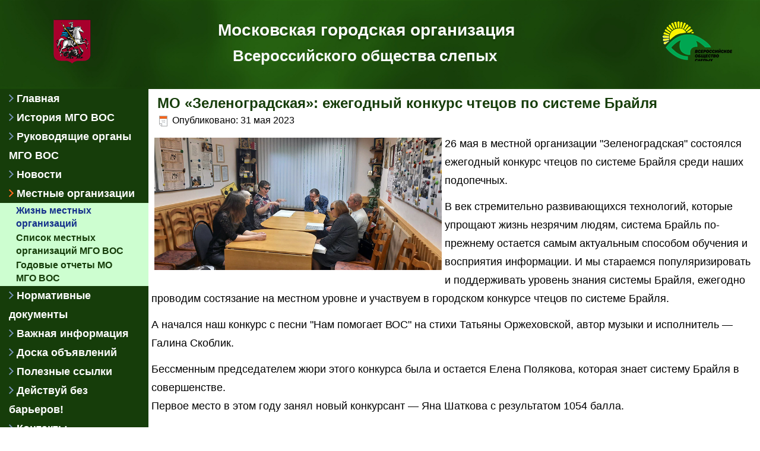

--- FILE ---
content_type: text/html; charset=utf-8
request_url: https://mgovos.ru/index.php/mestnye-organizatsii/zhizn-mestnykh-organizatsi/1965-mo-zelenogradskaya-ezhegodnyj-konkurs-chtetsov-po-sisteme-brajlya
body_size: 22140
content:
<!DOCTYPE html>
<html dir="ltr" lang="ru-ru">
<head>
    <base href="https://mgovos.ru/index.php/mestnye-organizatsii/zhizn-mestnykh-organizatsi/1965-mo-zelenogradskaya-ezhegodnyj-konkurs-chtetsov-po-sisteme-brajlya" />
	<meta http-equiv="content-type" content="text/html; charset=utf-8" />
	<meta name="author" content="Super User" />
	<meta name="description" content="Московская городская организация Всероссийского общества слепых" />
	<meta name="generator" content="Joomla! - Open Source Content Management" />
	<title>МО «Зеленоградская»: ежегодный конкурс чтецов по системе Брайля</title>
	<link href="/templates/mgovos_green1/favicon.ico" rel="shortcut icon" type="image/vnd.microsoft.icon" />
	<link href="https://mgovos.ru/index.php/component/search/?Itemid=206&amp;catid=38&amp;id=1965&amp;format=opensearch" rel="search" title="Искать МГО ВОС" type="application/opensearchdescription+xml" />
	<link href="/media/system/css/modal.css?bc21f4785b772696006f3fd190d12071" rel="stylesheet" type="text/css" />
	<link href="/media/com_attachments/css/attachments_hide.css" rel="stylesheet" type="text/css" />
	<link href="/media/com_attachments/css/attachments_list.css" rel="stylesheet" type="text/css" />
	<link href="/modules/mod_favsocial/theme/bootstrap/favth-bootstrap.css" rel="stylesheet" type="text/css" />
	<link href="/modules/mod_favsocial/theme/css/favsocial.min.css" rel="stylesheet" type="text/css" />
	<link href="//maxcdn.bootstrapcdn.com/font-awesome/4.7.0/css/font-awesome.min.css" rel="stylesheet" type="text/css" />
	<script type="application/json" class="joomla-script-options new">{"csrf.token":"bb680aaf9e358458cfb5f4e65e927b89","system.paths":{"root":"","base":""},"joomla.jtext":{"COM_RSCOMMENTS_HIDE_FORM":"\u0421\u043a\u0440\u044b\u0442\u044c \u0444\u043e\u0440\u043c\u0443 \u043a\u043e\u043c\u043c\u0435\u043d\u0442\u0430\u0440\u0438\u0435\u0432","COM_RSCOMMENTS_SHOW_FORM":"\u041f\u043e\u043a\u0430\u0437\u0430\u0442\u044c \u0444\u043e\u0440\u043c\u0443 \u043a\u043e\u043c\u043c\u0435\u043d\u0442\u0430\u0440\u0438\u0435\u0432"}}</script>
	<script src="/media/system/js/mootools-core.js?bc21f4785b772696006f3fd190d12071" type="text/javascript"></script>
	<script src="/media/system/js/core.js?bc21f4785b772696006f3fd190d12071" type="text/javascript"></script>
	<script src="/media/system/js/mootools-more.js?bc21f4785b772696006f3fd190d12071" type="text/javascript"></script>
	<script src="/media/system/js/modal.js?bc21f4785b772696006f3fd190d12071" type="text/javascript"></script>
	<script src="/media/jui/js/jquery.min.js?bc21f4785b772696006f3fd190d12071" type="text/javascript"></script>
	<script src="/media/jui/js/jquery-noconflict.js?bc21f4785b772696006f3fd190d12071" type="text/javascript"></script>
	<script src="/media/jui/js/jquery-migrate.min.js?bc21f4785b772696006f3fd190d12071" type="text/javascript"></script>
	<script src="/media/com_attachments/js/attachments_refresh.js" type="text/javascript"></script>
	<script src="/media/jui/js/bootstrap.min.js?bc21f4785b772696006f3fd190d12071" type="text/javascript"></script>
	<script src="/media/system/js/caption.js?bc21f4785b772696006f3fd190d12071" type="text/javascript"></script>
	<script src="/modules/mod_favsocial/theme/bootstrap/favth-bootstrap.js" type="text/javascript"></script>
	<script type="text/javascript">

		jQuery(function($) {
			SqueezeBox.initialize({});
			initSqueezeBox();
			$(document).on('subform-row-add', initSqueezeBox);

			function initSqueezeBox(event, container)
			{
				SqueezeBox.assign($(container || document).find('a.modal').get(), {
					parse: 'rel'
				});
			}
		});

		window.jModalClose = function () {
			SqueezeBox.close();
		};

		// Add extra modal close functionality for tinyMCE-based editors
		document.onreadystatechange = function () {
			if (document.readyState == 'interactive' && typeof tinyMCE != 'undefined' && tinyMCE)
			{
				if (typeof window.jModalClose_no_tinyMCE === 'undefined')
				{
					window.jModalClose_no_tinyMCE = typeof(jModalClose) == 'function'  ?  jModalClose  :  false;

					jModalClose = function () {
						if (window.jModalClose_no_tinyMCE) window.jModalClose_no_tinyMCE.apply(this, arguments);
						tinyMCE.activeEditor.windowManager.close();
					};
				}

				if (typeof window.SqueezeBoxClose_no_tinyMCE === 'undefined')
				{
					if (typeof(SqueezeBox) == 'undefined')  SqueezeBox = {};
					window.SqueezeBoxClose_no_tinyMCE = typeof(SqueezeBox.close) == 'function'  ?  SqueezeBox.close  :  false;

					SqueezeBox.close = function () {
						if (window.SqueezeBoxClose_no_tinyMCE)  window.SqueezeBoxClose_no_tinyMCE.apply(this, arguments);
						tinyMCE.activeEditor.windowManager.close();
					};
				}
			}
		};
		jQuery(function($){ initTooltips(); $("body").on("subform-row-add", initTooltips); function initTooltips (event, container) { container = container || document;$(container).find(".hasTooltip").tooltip({"html": true,"container": "body"});} });jQuery(function($) {
			 $('.hasTip').each(function() {
				var title = $(this).attr('title');
				if (title) {
					var parts = title.split('::', 2);
					var mtelement = document.id(this);
					mtelement.store('tip:title', parts[0]);
					mtelement.store('tip:text', parts[1]);
				}
			});
			var JTooltips = new Tips($('.hasTip').get(), {"maxTitleChars": 50,"fixed": false});
		});jQuery(window).on('load',  function() {
				new JCaption('img.caption');
			});
	</script>

    <link rel="stylesheet" href="/templates/system/css/system.css" />
    <link rel="stylesheet" href="/templates/system/css/general.css" />

    <!-- Created by Artisteer v4.3.0.60745 -->
    
    
    <meta name="viewport" content="initial-scale = 1.0, maximum-scale = 1.0, user-scalable = no, width = device-width" />

    <!--[if lt IE 9]><script src="https://html5shiv.googlecode.com/svn/trunk/html5.js"></script><![endif]-->
    <link rel="stylesheet" href="/templates/mgovos_green1/css/template.css" media="screen" type="text/css" />
    <!--[if lte IE 7]><link rel="stylesheet" href="/templates/mgovos_green1/css/template.ie7.css" media="screen" /><![endif]-->
    <link rel="stylesheet" href="/templates/mgovos_green1/css/template.responsive.css" media="all" type="text/css" />

<link rel="shortcut icon" href="/templates/mgovos_green1/favicon.ico" type="image/x-icon" />
    <script>if ('undefined' != typeof jQuery) document._artxJQueryBackup = jQuery;</script>
    <script src="/templates/mgovos_green1/jquery.js"></script>
    <script>jQuery.noConflict();</script>

    <script src="/templates/mgovos_green1/script.js"></script>
    <script src="/templates/mgovos_green1/script.responsive.js"></script>
    <script src="/templates/mgovos_green1/modules.js"></script>
        <script>if (document._artxJQueryBackup) jQuery = document._artxJQueryBackup;</script>
</head>
<body>

<div id="art-main">
    <div class="art-sheet clearfix">
<header class="art-header">
    <div class="art-shapes">
        
            </div>

<h1 class="art-headline">
    <a href="/">Московская городская организация</a>
</h1>
<h2 class="art-slogan">Всероссийского общества слепых</h2>



<a href="http://mgovos.ru" target="_self" class="art-logo art-logo-1683027688">
    <img src="/templates/mgovos_green1/images/logo-1683027688.png" alt="" />
</a><a href="http://mgovos.ru" target="_self" title="Герб Москвы" class="art-logo art-logo-325989594">
    <img src="/templates/mgovos_green1/images/logo-325989594.png" alt="" />
</a>

                
                    
</header>
<div class="art-layout-wrapper">
                <div class="art-content-layout">
                    <div class="art-content-layout-row">
                        <div class="art-layout-cell art-sidebar1">
<div class="art-vmenublock clearfix"><div class="art-vmenublockcontent"><ul class="art-vmenu"><li class="item-146"><a href="/index.php">Главная</a></li><li class="item-153"><a href="/index.php/istoriya-mgo-vos">История МГО ВОС</a></li><li class="item-154 deeper parent"><a href="/index.php/rukovodyashchie-organy-mgo-vos">Руководящие органы МГО ВОС</a><ul><li class="item-155"><a href="/index.php/rukovodyashchie-organy-mgo-vos/predsedatel-mgo-vos-moshkovskij-a-n">Председатель МГО ВОС Мошковский А.Н.</a></li><li class="item-236"><a href="/index.php/rukovodyashchie-organy-mgo-vos/pravlenie-mgo-vos">Правление МГО ВОС</a></li><li class="item-238"><a href="/index.php/rukovodyashchie-organy-mgo-vos/kontrolno-revizionnaya-komissiya">Контрольно-ревизионная комиссия</a></li></ul></li><li class="item-156"><a href="/index.php/novosti">Новости</a></li><li class="item-157 active deeper parent"><a class="active separator">Местные организации</a><ul class="active"><li class="item-206 current active"><a class=" active" href="/index.php/mestnye-organizatsii/zhizn-mestnykh-organizatsi">Жизнь местных организаций</a></li><li class="item-241"><a href="/index.php/mestnye-organizatsii/spisok-mestnykh-organizatsij-mgo-vos">Список местных организаций МГО ВОС</a></li><li class="item-313"><a href="/index.php/mestnye-organizatsii/godovye-otchety-mo-mgo-vos">Годовые отчеты МО МГО ВОС</a></li></ul></li><li class="item-204"><a href="/index.php/normativnye-dokumenty">Нормативные документы</a></li><li class="item-205"><a href="/index.php/vazhnaya-informatsiya">Важная информация</a></li><li class="item-211"><a href="/index.php/doska-obyavlenij">Доска объявлений</a></li><li class="item-237"><a href="/index.php/poleznye-ssylki">Полезные ссылки</a></li><li class="item-207 deeper parent"><a class="separator">Действуй без барьеров!</a><ul><li class="item-242"><a href="/index.php/dejstvuj-bez-barerov/2021">2021</a></li><li class="item-243"><a href="/index.php/dejstvuj-bez-barerov/2022">2022</a></li><li class="item-314"><a href="/index.php/dejstvuj-bez-barerov/2023">2023</a></li><li class="item-326"><a href="/index.php/dejstvuj-bez-barerov/2024">2024</a></li><li class="item-328"><a href="/index.php/dejstvuj-bez-barerov/2025">2025</a></li><li class="item-312"><a href="/index.php/dejstvuj-bez-barerov/baza-dostupnykh-muzeev">База доступных музеев</a></li><li class="item-327"><a href="/index.php/dejstvuj-bez-barerov/dostupnye-nastolnye-i-detskie-igry"> Доступные настольные и детские игры</a></li></ul></li><li class="item-192"><a href="/index.php/kontakty">Контакты</a></li></ul></div></div><div class="art-block clearfix"><div class="art-blockheader"><h3 class="t">Поиск</h3></div><div class="art-blockcontent"><form action="/index.php/mestnye-organizatsii/zhizn-mestnykh-organizatsi" class="art-search" method="post">
	<div class="search">
		<label for="mod-search-searchword">Искать...</label><input name="searchword" id="mod-search-searchword" maxlength="200"  class="inputbox" type="text" size="10" value="Поиск по сайту"  onblur="if (this.value=='') this.value='Поиск по сайту';" onfocus="if (this.value=='Поиск по сайту') this.value='';" /><input type="submit" value="Искать" class="button art-search-button  art-button" onclick="this.form.searchword.focus();" />	<input type="hidden" name="task" value="search" />
	<input type="hidden" name="option" value="com_search" />
	<input type="hidden" name="Itemid" value="206" />
	</div>
</form></div></div><div class="art-block clearfix"><div class="art-blockheader"><h3 class="t">Новое на сайте</h3></div><div class="art-blockcontent"><ul class="latestnews mod-list">
	<li itemscope itemtype="https://schema.org/Article">
		<a href="/index.php/novosti/2868-otchetno-vybornaya-kompaniya-mestnykh-organizatsij-mgo-vos-2025-mo-otradnoe" itemprop="url">
			<span itemprop="name">
				Отчетно-выборная компания местных организаций МГО ВОС 2025 — МО «Отрадное»			</span>
		</a>
	</li>
	<li itemscope itemtype="https://schema.org/Article">
		<a href="/index.php/novosti/2869-otchetno-vybornaya-kompaniya-mestnykh-organizatsij-mgo-vos-2025-mo-kuzminki" itemprop="url">
			<span itemprop="name">
				Отчетно-выборная компания местных организаций МГО ВОС 2025 — МО «Кузьминки»			</span>
		</a>
	</li>
	<li itemscope itemtype="https://schema.org/Article">
		<a href="/index.php/novosti/2867-otchetno-vybornaya-kompaniya-mestnykh-organizatsij-mgo-vos-2025-mo-dorogomilovo" itemprop="url">
			<span itemprop="name">
				Отчетно-выборная компания местных организаций МГО ВОС 2025 — МО «Дорогомилово»  			</span>
		</a>
	</li>
	<li itemscope itemtype="https://schema.org/Article">
		<a href="/index.php/novosti/2866-otchetno-vybornaya-kompaniya-mestnykh-organizatsij-mgo-vos-2025-mo-lomonosovskij-okrug" itemprop="url">
			<span itemprop="name">
				Отчетно-выборная компания местных организаций МГО ВОС 2025 — МО «Ломоносовский округ»			</span>
		</a>
	</li>
	<li itemscope itemtype="https://schema.org/Article">
		<a href="/index.php/novosti/2865-otchetno-vybornaya-kompaniya-mestnykh-organizatsij-mgo-vos-2025-mo-tsaritsyno" itemprop="url">
			<span itemprop="name">
				Отчетно-выборная компания местных организаций МГО ВОС 2025 — МО «Царицыно»			</span>
		</a>
	</li>
</ul></div></div>
<div id="favsocial-14076"
    class="favth-clearfix"
    style="width: 100%;">

  <ul id="favsocial-list"
      class="favsocial-center">

    
      <li id="favsocial-icon1">
        <a href="https://vk.com/public211707077" target="_blank" rel="nofollow"
          style="background-color: #173987;
                padding: 0.5em;
                -webkit-border-radius: 50%;
                -moz-border-radius: 50%;
                border-radius: 50%">

          <span class="favsocial">
            <i class="fa fa-vk"
              style="color: #FFFFFF;
                    font-size: 25px;">
            </i>
          </span>

        </a>
      </li>

    
      <li id="favsocial-icon2">
        <a href="https://t.me/mgovos" target="_blank" rel="nofollow"
          style="background-color: #FFFFFF;
                padding: 0.5em;
                -webkit-border-radius: 50%;
                -moz-border-radius: 50%;
                border-radius: 50%">

          <span class="favsocial">
            <i class="fa fa-telegram"
              style="color: #2BB1FF;
                    font-size: 30px;">
            </i>
          </span>

        </a>
      </li>

    
  </ul>

</div>




                        </div>
                        <div class="art-layout-cell art-content">
<article class="art-post art-messages"><div class="art-postcontent clearfix">
<div id="system-message-container">
</div></div></article><div class="item-page" itemscope itemtype="http://schema.org/Article"><article class="art-post"><h2 class="art-postheader"><a href="/index.php/mestnye-organizatsii/zhizn-mestnykh-organizatsi/1965-mo-zelenogradskaya-ezhegodnyj-konkurs-chtetsov-po-sisteme-brajlya">МО «Зеленоградская»: ежегодный конкурс чтецов по системе Брайля</a></h2><div class="art-postheadericons art-metadata-icons"><span class="art-postdateicon"><time datetime="2023-05-31T00:42:01+03:00" itemprop="datePublished">Опубликовано: 31 мая 2023</time></span></div><div class="art-postcontent clearfix"><div class="art-article"><p><img style="float: left;" src="/images/stories/2023/ZelenoBrail/20230526_121107.jpg" alt="" width="484" height="223" />26 мая в местной организации "Зеленоградская" состоялся ежегодный конкурс чтецов по системе Брайля среди наших подопечных.</p>
<p>В век стремительно развивающихся технологий, которые упрощают жизнь незрячим людям, система Брайль по-прежнему остается самым актуальным способом обучения и восприятия информации. И мы стараемся популяризировать и поддерживать уровень знания системы Брайля, ежегодно проводим состязание на местном уровне и участвуем в городском конкурсе чтецов по системе Брайля.</p>
 
<p>А начался наш конкурс с песни "Нам помогает ВОС" на стихи Татьяны Оржеховской, автор музыки и исполнитель — Галина Скоблик.</p>
<p>Бессменным председателем жюри этого конкурса была и остается Елена Полякова, которая знает систему Брайля в совершенстве. <br />Первое место в этом году занял новый конкурсант — Яна Шаткова с результатом 1054 балла.</p>
<p>Все участники конкурса получили подарки от Московской городской организации ВОС.</p>
<p style="text-align: center;"><img src="/images/stories/2023/ZelenoBrail/20230526_123345.jpg" alt="" /></p>
<p style="text-align: center;"><img src="/images/stories/2023/ZelenoBrail/20230526_124049.jpg" alt="" /></p>
<p style="text-align: center;"><img src="/images/stories/2023/ZelenoBrail/20230526_124239.jpg" alt="" /></p>
<p style="text-align: center;"><img src="/images/stories/2023/ZelenoBrail/IMG_20230529_141025_388.jpg" alt="" /></p>
<p style="text-align: center;"><img src="/images/stories/2023/ZelenoBrail/IMG_20230529_141025_491.jpg" alt="" /></p>
<p style="text-align: center;"><img src="/images/stories/2023/ZelenoBrail/IMG_20230529_141025_575.jpg" alt="" /></p>
<p style="text-align: center;"><img src="/images/stories/2023/ZelenoBrail/IMG_20230529_141025_793.jpg" alt="" /></p><div class="attachmentsContainer">

<div class="attachmentsList" id="attachmentsList_com_content_default_1965"></div>

</div></div><div class="art-pager"><a class="hasTip" title="МО «Раменки» и МО «Пресня-Хамовники» вместе на экскурсии" aria-label="Предыдущий: МО «Раменки» и МО «Пресня-Хамовники» вместе на экскурсии" href="/index.php/mestnye-organizatsii/zhizn-mestnykh-organizatsi/1973-mo-ramenki-i-mo-presnya-khamovniki-vmeste-na-ekskursii" rel="prev">
			<span class="icon-chevron-left" aria-hidden="true"></span> <span aria-hidden="true">Назад</span>		</a><a class="hasTip" title="МО &quot;Царицыно&quot;: путешествие по чеховским местам" aria-label="Следующий: МО &quot;Царицыно&quot;: путешествие по чеховским местам" href="/index.php/mestnye-organizatsii/zhizn-mestnykh-organizatsi/1962-mo-tsaritsyno-puteshestvie-po-chekhovskim-mestam" rel="next">
			<span aria-hidden="true">Вперед</span> <span class="icon-chevron-right" aria-hidden="true"></span>		</a></div></div></article></div>


                        </div>
                    </div>
                </div>
            </div>

<footer class="art-footer">
    <!-- begin nostyle -->
<div class="art-nostyle">
<!-- begin nostyle content -->


<div class="custom"  >
	<p>Copyright © 2017-2021. МГО ВОС. Все права защищены.</p></div>
<!-- end nostyle content -->
</div>
<!-- end nostyle -->
<!-- begin nostyle -->
<div class="art-nostyle">
<!-- begin nostyle content -->


<div class="custom"  >
	<!-- Yandex.Metrika counter -->
<script type="text/javascript" >
   (function(m,e,t,r,i,k,a){m[i]=m[i]||function(){(m[i].a=m[i].a||[]).push(arguments)};
   m[i].l=1*new Date();k=e.createElement(t),a=e.getElementsByTagName(t)[0],k.async=1,k.src=r,a.parentNode.insertBefore(k,a)})
   (window, document, "script", "https://mc.yandex.ru/metrika/tag.js", "ym");

   ym(78119944, "init", {
        clickmap:true,
        trackLinks:true,
        accurateTrackBounce:true
   });
</script>
<noscript><div><img src="https://mc.yandex.ru/watch/78119944" style="position:absolute; left:-9999px;" alt="" /></div></noscript>
<!-- /Yandex.Metrika counter -->

<!-- Rating Mail.ru counter -->
<script type="text/javascript">
var _tmr = window._tmr || (window._tmr = []);
_tmr.push({id: "3216924", type: "pageView", start: (new Date()).getTime()});
(function (d, w, id) {
  if (d.getElementById(id)) return;
  var ts = d.createElement("script"); ts.type = "text/javascript"; ts.async = true; ts.id = id;
  ts.src = "https://top-fwz1.mail.ru/js/code.js";
  var f = function () {var s = d.getElementsByTagName("script")[0]; s.parentNode.insertBefore(ts, s);};
  if (w.opera == "[object Opera]") { d.addEventListener("DOMContentLoaded", f, false); } else { f(); }
})(document, window, "topmailru-code");
</script><noscript><div>
<img src="https://top-fwz1.mail.ru/counter?id=3216924;js=na" style="border:0;position:absolute;left:-9999px;" alt="Top.Mail.Ru" />
</div></noscript>
<!-- //Rating Mail.ru counter -->

<!-- Rating Mail.ru logo -->
<a href="https://top.mail.ru/jump?from=3216924">
<img src="https://top-fwz1.mail.ru/counter?id=3216924;t=613;l=1" style="border:0;" height="40" width="88" alt="Top.Mail.Ru" /></a>
<!-- //Rating Mail.ru logo -->
</div>
<!-- end nostyle content -->
</div>
<!-- end nostyle -->
</footer>

    </div>
</div>


</body>
</html>